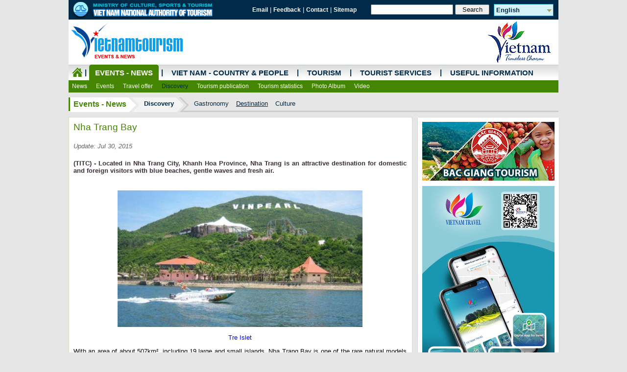

--- FILE ---
content_type: text/html
request_url: https://vietnamtourism.vn/en/index.php/news/items/9727
body_size: 53026
content:
<!DOCTYPE html PUBLIC "-//W3C//DTD XHTML 1.0 Transitional//EN" "http://www.w3.org/TR/xhtml1/DTD/xhtml1-transitional.dtd">
<html xmlns="http://www.w3.org/1999/xhtml">
<head>
<link rel="icon" type="image/png" href="/imguploads/favicon/favicon.png" />
<meta http-equiv="Content-Type" content="text/html; charset=utf-8" />
<meta name="description" content="Official Website of Vietnam National Authority of Tourism, includes information about Vietnam people and country and tourism" />
<meta content="600" http-equiv="Expires" />
<meta content="no-cache" http-equiv="Pragma" />
<meta name="author" content="TITC" />
<meta name="copyright" content="TITC" />
<meta name="keywords" content="TITC, Trung tam Thong tin du lich, vietnam, vietnam tourism, tourist, tourism, travel, vietnam Travel, travel to vietnam, festival in vietnam, hotel, hotel in vietnam, tourist office, travel agency, tourist company, tourist company in vietnam, tour, tour in vietnam, booking, reservation, restaurant, restaurant in vietnam, destination, destination in vietnam, cultural tourism, ecotourism, world heritage sites, patrimoine mondial au vietnam, entertainment, entertainment in vietnam, visa, embassy, embassies, information, useful reading, transport, customs, guide, agence, trip, excursion, flight, voyage, Tong cuc Du lich Vietnam, Du lich Viet Nam, Du lich, Du lich Van hoa, Lu hanh, le hoi, diem du lich tai viet nam, diem tham quan, khu du lich, du lich sinh thai, nghi mat, du lich nghi duong, di san, cong ty du lich, khach san, nha hang, co so luu tru, danh thang, vui choi, giai tri, Portal, Hanoi, Ha Noi, Saigon, Sai gon, Tin tuc, Tintuc, Van ban, VanBan, tin lanh dao, tin hoat dong, Van ban quan ly nha nuoc, Du lich, Di san, Ha Noi, Hanoi, Hue, Saigon, Ho Chi Minh, Danang, Da Nang, Hoi An, Quang Nam, Halong, Ha Long, Quang Ninh, Phong Nha - Ke Bang, Phu Quoc, Kien Giang, Mui Ne, Camau, Le hoi, thang, nam, Dai su quan (DSQ), Giao thong, di lai, khach san, nha hang, cong ty du lich, tour, dich vu, kham pha" />
<meta name="robots" content="INDEX,FOLLOW,ALL" />
<meta content='vi-vn' name='language'/>
<meta content='VietNam' name='country'/>
<meta name="revisit-after" content="1 day" />
<meta name="document-rating" content="General" />
<meta name="document-distribution" content="Global" />
<meta name="distribution" content="Global" />
<meta name="area" content="News, Document" />
<meta name="placename" content="vietnam" />
<meta name="resource-type" content="Document" />
<meta name="owner" content="vietnamtourism.com" />
<meta name="classification" content="Vietnam" />
<meta name="rating" content="All" />
<title>Nha Trang Bay - Viet nam National Authority of Tourism</title>
<meta property="og:title" content="Nha Trang Bay"/>
<meta property="og:type" content="article"/>
<meta property="fb:admins" content="titc_vnat"/>
<meta name="twitter:card" content="summary">
<meta name="twitter:title" content="Nha Trang Bay">
<meta itemprop="name" content="Nha Trang Bay">
<meta property="og:url" content="http://vietnamtourism.vn/en/index.php/news/items/9727"/>
<meta property="twitter:url" content="http://vietnamtourism.vn/en/index.php/news/items/9727"/>
<meta property="og:image" content="http://vietnamtourism.vn/imguploads/news/2015/T7/VinhNTHonTre.jpg"/>
<meta property="twitter:image" content="http://vietnamtourism.vn/imguploads/news/2015/T7/VinhNTHonTre.jpg"/>
<meta itemprop="image" content="http://vietnamtourism.vn/imguploads/news/2015/T7/VinhNTHonTre.jpg">
<meta property="og:description" content="
	(TITC) - Located in Nha Trang City, Khanh Hoa Province, Nha Trang is an attractive destination for domestic and foreign visitors with blue beaches, gentle waves and fresh air."/>
<meta property="twitter:description" content="
	(TITC) - Located in Nha Trang City, Khanh Hoa Province, Nha Trang is an attractive destination for domestic and foreign visitors with blue beaches, gentle waves and fresh air."/>
<meta itemprop="description" content="
	(TITC) - Located in Nha Trang City, Khanh Hoa Province, Nha Trang is an attractive destination for domestic and foreign visitors with blue beaches, gentle waves and fresh air.">
<script  type="text/javascript" src="https://vietnamtourism.vn/en/application/views/2015/full/scripts/jquery-1.10.2.min.js"></script>
<script  type="text/javascript" src="https://vietnamtourism.vn/en/application/views/2015/full/scripts/jquery.slideshow.lite.js"></script>
<script  type="text/javascript" src="https://vietnamtourism.vn/en/application/views/2015/full/scripts/easySlider1.7.js"></script>

<link rel="stylesheet" type="text/css" href="https://vietnamtourism.vn/en/application/views/2015/full/styles/dropdown.css" />
<link rel="stylesheet" type="text/css" href="https://vietnamtourism.vn/en/application/views/2015/full/styles/dropdown.linear.css" />
<link rel="stylesheet" type="text/css" href="https://vietnamtourism.vn/en/application/views/2015/full/styles/news.css" />
</head>

<body>
<!-- Google Tag Manager -->
<noscript><iframe src="//www.googletagmanager.com/ns.html?id=GTM-PWMQGR"
height="0" width="0" style="display:none;visibility:hidden"></iframe></noscript>
<script>(function(w,d,s,l,i){w[l]=w[l]||[];w[l].push({'gtm.start':
new Date().getTime(),event:'gtm.js'});var f=d.getElementsByTagName(s)[0],
j=d.createElement(s),dl=l!='dataLayer'?'&l='+l:'';j.async=true;j.src=
'//www.googletagmanager.com/gtm.js?id='+i+dl;f.parentNode.insertBefore(j,f);
})(window,document,'script','dataLayer','GTM-PWMQGR');</script>
<!-- End Google Tag Manager -->
<form action="https://vietnamtourism.vn/en/index.php/items/9727" accept-charset="utf-8" id="frmseach_doc" name="frmseach_doc" method="post" enctype="multipart/form-data"><div style="display:none">
<input type="hidden" name="csrf_test_name" value="bb5618139882fb68b51d10a3df0a2f45" />
</div><div id="wrapper">
	<div class="header">
    	<div class="page-banner">
        	<div class="logo"><img src="https://vietnamtourism.vn/en/application/views/2015/full/images/news/e_banner2903_2.png" width="300" height="40" /></div>
          	<div class="utility">
            	<div class="page-links">
                    <a class="small_nav" href="http://mail.vietnamtourism.gov.vn/">Email</a> | 
                                        <a class="small_nav" href="#">Feedback</a> | 
                                        <a class="small_nav" href="http://www.vietnamtourism.com/en/index.php/news/items/7806">Contact</a> | 
                                        <a class="small_nav" href="http://www.vietnamtourism.com/en/index.php/news/items/7805">Sitemap</a> 
                </div>
                <div class="page-search">
										<input type="text" name="txtkey" id="txtkey" class="searchInput"/>
						<input type="submit" name="button" id="button" value="Search" onclick="document.forms['frmseach_doc'].action='/en/index.php/news/search';document.forms['frmseach_doc'].submit();" class="searchButton"/>
						                </div>
                <div class="page-language">
                	<dl id="dropdownMenu" class="dropdownMenu">
                        <dt><a href="#"><span>
                        English                        </span></a></dt>
                        <dd>
                            <ul class="language">
                                <li><a href="/index.php/news" title="Tiếng Việt" target="_blank">Tiếng Việt</a></li>
                                <li><a href="/en/index.php/news" title="English" target="_blank">English</a></li>
                                <li><a href="/fn/index.php/news" title="Français" target="_blank">Français</a></li>
                                <li><a href="/jn/index.php/tourism/cat/05" title="日本語" target="_blank">日本語</a></li>
                                <li><a href="/cn/index.php/tourism/cat/05" title="中文" target="_blank">中文</a></li>
                                <li><a href="http://travel.tourism.vn:808/" title="한국어" target="_blank">한국어</a></li>
                                <li><a href="/ru/index.php/tourism/cat/05" title="Русский" target="_blank">Русский</a></li>
                            </ul>                    
                            <script type="text/javascript">
								$(document).ready(function() {
									$(".dropdownMenu img.flag").addClass("flagvisibility");						
									$(".dropdownMenu dt a").click(function() {
										$(".dropdownMenu dd ul").toggle();
									});												
									$(".dropdownMenu dd ul li a").click(function() {
										var text = $(this).html();
										$(".dropdownMenu dt a span").html(text);
										$(".dropdownMenu dd ul").hide();
										$("#result").html("Selected value is: " + getSelectedValue("dropdownMenu"));
									});												
									function getSelectedValue(id) {
										return $("#" + id).find("dt a span.value").html();
									}
									$(document).bind('click', function(e) {
										var $clicked = $(e.target);
										if (! $clicked.parents().hasClass("dropdownMenu"))
											$(".dropdownMenu dd ul").hide();
									});
									$("#flagSwitcher").click(function() {
										$(".dropdownMenu img.flag").toggleClass("flagvisibility");
									});
								});
							</script>
                        </dd>
                    </dl>
                </div>
            </div>
        </div>
        <div class="page-ad">
            <div class="logo"><img src="https://vietnamtourism.vn/en/application/views/2015/full/images/news/e_banner_logo_tintucsukien.png" width="241" height="92" /></div>
            <div class="center">	
            	<div class="banner-top">
                               </div>
			</div>
            <div class="logoright"><img src="https://vietnamtourism.vn/en/application/views/2015/full/images/news/e_logo_timelesscharm.png" width="162" height="92" /></div>
        </div>
        <div class="page-menu">
        	        
        <div style="height:57px;position:relative;overflow:hidden;width:1000px;white-space: nowrap;">
			<ul class="dropdown dropdown-linear news">
            	<li class="home_icon"><a class="home_icon" href="/">&nbsp;</a></li>
                                    <li class="line">|</li>                    <li class="activated pad0">
                                        <a href="https://vietnamtourism.vn/en/index.php/news">Events - News</a>
                    <ul>								<li class="">
																		<a href="https://vietnamtourism.vn/en/index.php/news/cat/01">News</a>
																	</li>
																<li class="">
																		<a href="https://vietnamtourism.vn/en/index.php/news/cat/05">Events</a>
																	</li>
																<li class="">
																		<a href="https://vietnamtourism.vn/en/index.php/news/cat/15">Travel offer </a>
																	</li>
																<li class="activated">
																		<a href="https://vietnamtourism.vn/en/index.php/news/cat/10">Discovery</a>
																	</li>
																<li class="">
																		<a href="https://vietnamtourism.vn/en/index.php/news/cat/25">Tourism publication</a>
																	</li>
																<li class="">
																		<a href="https://vietnamtourism.vn/en/index.php/news/cat/20">Tourism statistics</a>
																	</li>
																<li class="">
																		<a href="https://vietnamtourism.vn/en/index.php/news/cat/90">Photo Album</a>
																	</li>
																<li class="">
																		<a href="https://vietnamtourism.vn/en/index.php/news/cat/92">Video</a>
																	</li>
								</ul>                    </li>
                                        <li class="line">|</li>                    <li class=" pad1">
                                        <a href="https://vietnamtourism.vn/en/index.php/about">Viet Nam - Country & People</a>
                    <ul>								<li class="">
																		<a href="https://vietnamtourism.vn/en/index.php/about/cat/01">General Information</a>
																	</li>
																<li class="">
																		<a href="https://vietnamtourism.vn/en/index.php/about/cat/05">Culture</a>
																	</li>
																<li class="activated">
																		<a href="https://vietnamtourism.vn/en/index.php/about/cat/10">Administration Units</a>
																	</li>
								</ul>                    </li>
                                        <li class="line">|</li>                    <li class=" pad2">
                                        <a href="https://vietnamtourism.vn/en/index.php/tourism">Tourism</a>
                    <ul>								<li class="">
																		<a href="http://vietnamtourism.vn/disan/en/">World Heritage in Viet Nam</a>
																	</li>
																<li class="">
																		<a href="https://vietnamtourism.vn/en/index.php/tourism/cat/05">Destinations</a>
																	</li>
								</ul>                    </li>
                                        <li class="line">|</li>                    <li class=" pad3">
                                            <a href="http://vietnamtourism.vn/en/index.php/services">Tourist Services</a>
                        <ul>								<li class="">
																		<a href="http://vietnamtourism.vn/en/index.php/services/hotels">Hotels</a>
																	</li>
																<li class="">
																		<a href="http://vietnamtourism.vn/en/index.php/services/travels">Tour Operators</a>
																	</li>
																<li class="">
																		<a href="http://vietnamtourism.vn/en/index.php/services/tours">Tours on offer</a>
																	</li>
																<li class="">
																		<a href="http://vietnamtourism.vn/en/index.php/services/restaurants">Restaurants</a>
																	</li>
																<li class="">
																		<a href="http://vietnamtourism.vn/en/index.php/services/entertainment">Recreation</a>
																	</li>
																<li class="activated">
																		<a href="http://vietnamtourism.vn/en/index.php/services/shopping">Shopping</a>
																	</li>
																<li class="">
																		<a href="http://vietnamtourism.vn/en/index.php/services/banks">Banks</a>
																	</li>
								</ul>                    </li>
                                        <li class="line">|</li>                    <li class=" pad4">
                                        <a href="https://vietnamtourism.vn/en/index.php/useful">Useful Information</a>
                    <ul>								<li class="">
																		<a href="https://vietnamtourism.vn/en/index.php/useful/cat/01">Inbound tourism</a>
																	</li>
																<li class="">
																		<a href="https://vietnamtourism.vn/en/index.php/useful/cat/05">Embassy and consulate</a>
																	</li>
																<li class="">
																		<a href="https://vietnamtourism.vn/en/index.php/useful/cat/15">In Viet Nam</a>
																	</li>
																<li class="">
																		<a href="https://vietnamtourism.vn/en/index.php/useful/cat/20">Transport</a>
																	</li>
																<li class="">
																		<a href="http://vietnamtourism.vn/en/index.php/useful/items/2877">E-Visa</a>
																	</li>
								</ul>                    </li>
                                </ul>
        </div>
                </div>
    </div>
    <div class="content">
    			<div class="cat-nav">
        	        <ul>
        	<li class="first"><a href="https://vietnamtourism.vn/en/index.php/news">Events - News</a></li>
                    <li class="second"><a href="https://vietnamtourism.vn/en/index.php/news/cat/10">Discovery</a></li>
                                <li><a href="https://vietnamtourism.vn/en/index.php/news/cat/1010">Gastronomy</a></li>
					                    <li><a href="https://vietnamtourism.vn/en/index.php/news/cat/1001"  class="active">Destination</a></li>
					                    <li><a href="https://vietnamtourism.vn/en/index.php/news/cat/1005">Culture</a></li>
					    
        </ul>
        		</div>
        <div class="content-view">
        	<table border="0" cellspacing="0" cellpadding="0">
  <tr>
    <td width="700" valign="top"  style="background-color:#FFF;-webkit-border-radius: 5px;-moz-border-radius: 5px;border-radius: 5px;width:698px; overflow:hidden; border:1px solid #daddcb;">
    	<div class="content-left">
		        <div class="items-detail">
        	<div class="title">Nha Trang Bay</div>
            <div class="update">
                <span class="date">Update: Jul 30, 2015</span>              
            </div>
            <div class="items-content">
            				<div class="summery">
	(TITC) - Located in Nha Trang City, Khanh Hoa Province, Nha Trang is an attractive destination for domestic and foreign visitors with blue beaches, gentle waves and fresh air.
</div>
			            	<div class="content">
				<p style="text-align: center;">
	<img alt="" src="/imguploads/news/2015/T7/VinhNTHonTre.jpg" style="width: 500px; height: 279px;" /></p>
<p style="text-align: center;">
	<span style="color:#0000ff;">Tre Islet</span></p>
<p style="text-align: justify;">
	With an area of ​​about 507km&sup2;, including 19 large and small islands, Nha Trang Bay is one of the rare natural models of bay system in the world. The bay gathers most of rare typical ecosystems of tropical sea such as coral reefs, mangroves, sea grass... With diversified ecosystem, Nha Trang Bay becomes an ideal habitat of rare and valuable animal species, including swallow, sea turtle, red coral, <em>Pinctada maxima</em>, <em>Cypraecassis rufa</em>, sheep&rsquo;s ear abalone (<em>Haliotis ovina</em>)&hellip;</p>
<p style="text-align: justify;">
	The climate in the bay is divided into two distinct seasons, the dry season from January to August, the rainy season from September to December with an annual average temperature of 26&deg;C. Many islands in the bay have put into operation in tourism such as Chong Islet, Tre Islet, Bich Dam, Mun Islet, Tam Islet&hellip; Of which, <strong>Tre Islet</strong> &ndash; the largest islet in the bay with an area of over 3,000ha &ndash; attracts the most visitors with 5-star accommodation and golf course, Vinpearl Land Amusement Park and the world&rsquo;s longest sea-crossing car cable (at the time of inauguration in March 2007) with the total length of 3,320m. To Tre Islet, visitors will have the opportunity to rest and bath in the sea; and also experience cuisine, shopping and sports, entertainment activities such as aquariums, water music, water park, thrilling games, indoor games, surfing, water ball, jet skiing, scuba diving...</p>
<p style="text-align: center;">
	<img alt="" src="/imguploads/news/2015/T7/VinhNTHMun.jpg" style="width: 500px; height: 380px;" /></p>
<p style="text-align: center;">
	<span style="color:#0000ff;">Mun Islet</span></p>
<p style="text-align: justify;">
	<strong>Mun Islet</strong> is also a must-see destination for visitors when visiting Nha Trang Bay. The seabed in Mun Islet has high biological diversity and gathers a lot of sea creatures, especially corals with about 350 species, accounting for over 40% of all hard coral species in the world. Mun Islet sea was planed as the first marine protected area of ​​Viet Nam. Here, visitors can dive snorkeling, ride glass-bottom boat or walk under the sea to admire the magnificent water world of Nha Trang sea. Hon Mun is also the place, where many couples choose to take underwater wedding photos.</p>
<p style="text-align: justify;">
	<strong>Tam Islet</strong> is also an ideal destination for recreation and leisure activities. Hon Tam Resort built on the islet offers many Asian villas and multi-service system to serve visitors such as parachuting, jet skiing, windsurfing, sailing, high-speed motorcycle...</p>
<p style="text-align: justify;">
	Tri Nguyen Fish Lake Tourist Area in <strong>Mieu Islet</strong> is an interesting destination for people who love sea creatures. This is a sea lake parted by the stone revetment system. The lake breeds hundreds of valuable and rare sea creatures. Tri Nguyen Aquarium in Tri Nguyen Fish Lake Tourist Area &ndash; a miniature ocean with lots of precious fishes and marine plants has the shape of a fossil ship covered fully moss. Soi Beach which is about a few hundred meters from Tri Nguyen Fish Lake Tourist Area offers recreation activities for visitors such as jet skiing, parachuting, scuba diving ...</p>
<p style="text-align: center;">
	<img alt="" src="/imguploads/news/2015/T7/VinhNTHonMieu.jpg" style="width: 500px; height: 279px;" /></p>
<p style="text-align: center;">
	<span style="color:#0000ff;">Mieu Islet</span></p>
<p style="text-align: justify;">
	Referring to Nha Trang, can not forget swallow&rsquo;s nests &ndash; a specialty of Nha Trang City. Many islands in Nha Trang Bay is home to swallows, of which <strong>Noi Islet</strong> is the most famous. To Noi Islet, visitors will have the opportunity to visit the temple of swallow&rsquo;s nest ancestor to learn about the history of formation and development of this craft and climb the stone steps leading Du Ha Mountain top to take nice photos on natural scenery of swallow islet. Noi Islet also owns Doi (Twin) Beach made from a curved sand bar on the two sides as two letters C leaning against each other. The sea here is calm and clear. Visitors can swim, watch colorful corals and fishes, enjoy dishes made from swallow&rsquo;s nests in the restaurant on the island and buy many products from swallow such as original swallow&rsquo;s nests, refined nests, ginseng swallow&rsquo;s nests ...</p>
<p style="text-align: justify;">
	In June 2003, Nha Trang Bay became the 29th member of the club of the most beautiful bays in the world.</p>
<p style="text-align: right;">
	<strong>Thu Giang</strong></p>
                </div>
                                            </div>
            
            
            <div class="source"></div>
            <span class="social">
              <table border="0" cellspacing="0" cellpadding="0" align="right">
                        <tr>
                        <td style="padding:0px 3px;"><div style="width:60px;overflow:hidden"><g:plusone size="medium" href="https://vietnamtourism.vn/en/index.php/news/items/9727"></g:plusone></div>
                        <!-- Place this render call where appropriate -->
                        <script type="text/javascript">
                        (function() {
                        var po = document.createElement('script'); po.type = 'text/javascript'; po.async = true;
                        po.src = 'https://apis.google.com/js/plusone.js';
                        var s = document.getElementsByTagName('script')[0]; s.parentNode.insertBefore(po, s);
                        })();
                        </script>
                        </td>
                        <td style="padding:0px 3px;"><a href="https://www.facebook.com/sharer/sharer.php?u=https://vietnamtourism.vn/en/index.php/news/items/9727"><img src="https://vietnamtourism.vn/en/application/views/2013/full/images/ic_face.png" width="16" height="16" border="0"/></a></td>
                        <td style="padding:0px 3px;"><div style="width:60px;overflow:hidden"><a href="http://twitter.com/share" class="twitter-share-button" data-url="https://vietnamtourism.vn/en/index.php/news/items/9727" data-text="Nha Trang Bay" data-count="horizontal" data-via="vietnamtourism.gov.vn">Tweet</a><script type="text/javascript" src="http://platform.twitter.com/widgets.js"></script></div></td>                                   
                                                </tr>
                  </table>
              </span>
            <div class="tags"><div class="title">Keywords: </div> <a href="https://vietnamtourism.vn/en/index.php/news/tags/Khanh-Hoa-Province">Khanh Hoa Province</a>, <a href="https://vietnamtourism.vn/en/index.php/news/tags/Nha-Trang-City">  Nha Trang City</a>, <a href="https://vietnamtourism.vn/en/index.php/news/tags/Nha-Trang-Bay"> Nha Trang Bay</a>, <a href="https://vietnamtourism.vn/en/index.php/news/tags/Tre-Islet"> Tre Islet</a>, <a href="https://vietnamtourism.vn/en/index.php/news/tags/Mun-Islet"> Mun Islet</a>, <a href="https://vietnamtourism.vn/en/index.php/news/tags/Mieu-Islet"> Mieu Islet</a>, <a href="https://vietnamtourism.vn/en/index.php/news/tags/Noi-Islet"> Noi Islet</a>, </div>            				<div class="more">
					<div class="title">Recent news</div>
									<div class="items cols">
												<div class="image"><a href="https://vietnamtourism.vn/en/index.php/news/items/18858"><img src="/imguploads/news/2025CNMN/Thang12/3012Da-Nang-emerges-as-ideal-destination-for-slow-travel-experiences-1.jpg" alt="Da Nang emerges as ideal destination for slow travel experiences" title="Da Nang emerges as ideal destination for slow travel experiences"/></a></div>
												<div class="title">
						<a href="https://vietnamtourism.vn/en/index.php/news/items/18858">Da Nang emerges as ideal destination for slow travel experiences</a>						<span class="date">(Dec 30, 2025)</span>						</div>
					</div>
										<div class="items cols">
												<div class="image"><a href="https://vietnamtourism.vn/en/index.php/news/items/18855"><img src="/imguploads/news/2025CNMN/Thang12/2912Hoa-Tien-village-an-appealing-tourism-destination-in-western-Nghe-An-4.jpg" alt="Hoa Tien village, an appealing tourism destination in western Nghe An" title="Hoa Tien village, an appealing tourism destination in western Nghe An"/></a></div>
												<div class="title">
						<a href="https://vietnamtourism.vn/en/index.php/news/items/18855">Hoa Tien village, an appealing tourism destination in western Nghe An</a>						<span class="date">(Dec 29, 2025)</span>						</div>
					</div>
										<div class="items cols">
												<div class="image"><a href="https://vietnamtourism.vn/en/index.php/news/items/18852"><img src="/imguploads/news/2025CNMN/Thang12/2612Ho-Chi-Minh-City-set-to-welcome-first-Pho-Museum.jpg" alt="Ho Chi Minh City set to welcome first Phở Museum" title="Ho Chi Minh City set to welcome first Phở Museum"/></a></div>
												<div class="title">
						<a href="https://vietnamtourism.vn/en/index.php/news/items/18852">Ho Chi Minh City set to welcome first Phở Museum</a>						<span class="date">(Dec 26, 2025)</span>						</div>
					</div>
										<div class="items cols">
												<div class="image"><a href="https://vietnamtourism.vn/en/index.php/news/items/18848"><img src="/imguploads/news/2025CNMN/Thang12/2412Quy-Nhon-named-among-worlds-top-destinations-for-2026-1.jpg" alt="Quy Nhon named among world’s top destinations for 2026" title="Quy Nhon named among world’s top destinations for 2026"/></a></div>
												<div class="title">
						<a href="https://vietnamtourism.vn/en/index.php/news/items/18848">Quy Nhon named among world’s top destinations for 2026</a>						<span class="date">(Dec 24, 2025)</span>						</div>
					</div>
					<div class="items hr-div"></div>					<div class="items ">
												<div class="title">
						<a href="https://vietnamtourism.vn/en/index.php/news/items/18844">﻿The untouched appeal of Ta Gia Bay in Lai Chau</a>						<span class="date">(Dec 22, 2025)</span>						</div>
					</div>
										<div class="items ">
												<div class="title">
						<a href="https://vietnamtourism.vn/en/index.php/news/items/18841">Hanoi among world's top 6 most affordable cities for tourists</a>						<span class="date">(Dec 19, 2025)</span>						</div>
					</div>
										<div class="items ">
												<div class="title">
						<a href="https://vietnamtourism.vn/en/index.php/news/items/18838">Cao Xiem peak (Quang Ninh) - where clouds dance around the summit</a>						<span class="date">(Dec 17, 2025)</span>						</div>
					</div>
										<div class="items ">
												<div class="title">
						<a href="https://vietnamtourism.vn/en/index.php/news/items/18835">Flood-season tourism in southern An Giang Province</a>						<span class="date">(Dec 15, 2025)</span>						</div>
					</div>
										<div class="items ">
												<div class="title">
						<a href="https://vietnamtourism.vn/en/index.php/news/items/18834">Hoi An named Asia’s Leading Cultural City Destination 2025</a>						<span class="date">(Dec 11, 2025)</span>						</div>
					</div>
										<div class="items ">
												<div class="title">
						<a href="https://vietnamtourism.vn/en/index.php/news/items/18833">Village communal houses added to tourism tours in HCMC</a>						<span class="date">(Dec 11, 2025)</span>						</div>
					</div>
									</div>
								<div class="more">
					<div class="title">More</div>
									<div class="items cols">
												<div class="image"><a href="https://vietnamtourism.vn/en/index.php/news/items/9725"><img src="/imguploads/news/2015/T6/LangPhap.jpg" alt="French Village in Ba Na Mountain" title="French Village in Ba Na Mountain"/></a></div>
												<div class="title">
						<a href="https://vietnamtourism.vn/en/index.php/news/items/9725">French Village in Ba Na Mountain</a>						<span class="date">(Jul 30, 2015)</span>						</div>
					</div>
										<div class="items cols">
												<div class="image"><a href="https://vietnamtourism.vn/en/index.php/news/items/9719"><img src="/imguploads/news/2015/T7/CauLongBien.jpg" alt="Long Bien Bridge" title="Long Bien Bridge"/></a></div>
												<div class="title">
						<a href="https://vietnamtourism.vn/en/index.php/news/items/9719">Long Bien Bridge</a>						<span class="date">(Jul 29, 2015)</span>						</div>
					</div>
										<div class="items cols">
												<div class="image"><a href="https://vietnamtourism.vn/en/index.php/news/items/9713"><img src="/imguploads/news/53Daiyem.jpg" alt="Dai Yem waterfalls in Moc Chau" title="Dai Yem waterfalls in Moc Chau"/></a></div>
												<div class="title">
						<a href="https://vietnamtourism.vn/en/index.php/news/items/9713">Dai Yem waterfalls in Moc Chau</a>						<span class="date">(Jul 28, 2015)</span>						</div>
					</div>
										<div class="items cols">
												<div class="image"><a href="https://vietnamtourism.vn/en/index.php/news/items/9711"><img src="/imguploads/news/51Nharuong.jpg" alt="Nha Ruong- Ancient houses in Hoi Ky village, Quang Tri province" title="Nha Ruong- Ancient houses in Hoi Ky village, Quang Tri province"/></a></div>
												<div class="title">
						<a href="https://vietnamtourism.vn/en/index.php/news/items/9711">Nha Ruong- Ancient houses in Hoi Ky village, Quang Tri province</a>						<span class="date">(Jul 28, 2015)</span>						</div>
					</div>
					<div class="items hr-div"></div>					<div class="items ">
												<div class="title">
						<a href="https://vietnamtourism.vn/en/index.php/news/items/9696">Huge chess board on top of Son Tra Mountain</a>						<span class="date">(Jul 24, 2015)</span>						</div>
					</div>
										<div class="items ">
												<div class="title">
						<a href="https://vietnamtourism.vn/en/index.php/news/items/9695">A true southern taste on Dai Islet</a>						<span class="date">(Jul 24, 2015)</span>						</div>
					</div>
										<div class="items ">
												<div class="title">
						<a href="https://vietnamtourism.vn/en/index.php/news/items/9690">Van Long Natural Reserve - Bay without waves</a>						<span class="date">(Jul 23, 2015)</span>						</div>
					</div>
										<div class="items ">
												<div class="title">
						<a href="https://vietnamtourism.vn/en/index.php/news/items/9667">Straying off the beaten beach path makes a difference in Khanh Hoa</a>						<span class="date">(Jul 20, 2015)</span>						</div>
					</div>
										<div class="items ">
												<div class="title">
						<a href="https://vietnamtourism.vn/en/index.php/news/items/9657">Stunning scenery in Nam O</a>						<span class="date">(Jul 16, 2015)</span>						</div>
					</div>
										<div class="items ">
												<div class="title">
						<a href="https://vietnamtourism.vn/en/index.php/news/items/9642">Ban Gioc Waterfall and Nguom Ngao Cave – Invaluable gifts of nature</a>						<span class="date">(Jul 13, 2015)</span>						</div>
					</div>
									</div>
				        </div>
			            </div>
    </td>
    <td width="10" valign="top"><img src="https://vietnamtourism.vn/en/application/views/2015/full/images/news/line10px.png" width="10" height="1"></td>
    <td width="290" valign="top" style="background-color:#FFFFFF;">
    	<div class="content-right">		<div class="banner-right">
				 
        <ul id="masonry-dropped" style="position: relative; height: 906px;" class="ui-sortable ui-droppable masonry">
            <li class="layout-card bigun masonry-brick" rel="1137" style="position: absolute; top: 0px; left: 0px;"><div class="advertising-items"><a href="http://vietnamtourism.vn/en/index.php/clicks/1137" target="_blank"><img src="/imguploads/ad/2024/banner-270en.jpg" alt="Bac Giang" width="270" title="Bac Giang" border="0"></a></div></li><li class="layout-card bigun masonry-brick" rel="1121" style="position: absolute; top: 131px; left: 0px;"><div class="advertising-items"><img src="/imguploads/ad/2022/Ad/e-QC-DLVN.png" alt="" width="270" title=""></div></li><li class="layout-card bigun masonry-brick" rel="696" style="position: absolute; top: 742px; left: 0px;"><div class="advertising-items"><img src="/imguploads/ad/2017/banner/icequangcaosua.png" alt="Moi QC 270" width="270" title="Moi QC 270"></div></li><li class="layout-card  masonry-brick" rel="1138" style="position: absolute; top: 853px; left: 0px;"><div class="advertising-items"><div style="width:130px; border:1px solid #3366cc; text-align:center">
	<div style="margin: 5px 0px 5px 0px">
		<a href="https://motogo.tours/" rel="dofollow" style="line-height:15px; text-decoration:none; color:#000080" target="_blank" title="Vietnam motorbike tours">Vietnam motorbike tours</a></div>
</div>
</div></li>        </ul>
        				</div>
		</div>
        <div style="height:10px; background-color:#F0F0F0;float:left;width:290px;"></div>
        <div class="content-right-other">                <div class="banner-utilities">
                    <div class="adv-first"><a href="https://vietnamtourism.vn/en/index.php/clicks/994"  target="_blank"><img src="https://vietnamtourism.vn/imguploads/ad/2018/Vietnamtourismtravel.png" alt="Official website of VNAT" width="270" title="Official website of VNAT" border="0"/></a></div><div class="adv-items"><a href="https://vietnamtourism.vn/en/index.php/clicks/892"  target="_blank"><img src="https://vietnamtourism.vn/imguploads/ad/Video-quang-ba---E.jpg" alt="Vietnam Timeless Charm" width="270" title="Vietnam Timeless Charm" border="0"/></a></div><div class="adv-items"><a href="https://vietnamtourism.vn/en/index.php/clicks/397"  target="_blank"><img src="https://vietnamtourism.vn/imguploads/ad/2018/EMyKhanhTouristVillage.jpg" alt="My Khanh Tourist Village" width="270" title="My Khanh Tourist Village" border="0"/></a></div><div class="adv-items"><a href="https://vietnamtourism.vn/en/index.php/clicks/398"  target="_blank"><img src="https://vietnamtourism.vn/imguploads/ad/2018/Tdam-DBSCL-phude-video.png" alt="Seminar Mekong Delta" width="270" title="Seminar Mekong Delta" border="0"/></a></div><div class="adv-items"><table align="center" border="0" cellpadding="0" cellspacing="3" width="100%">
	<tbody>
		<tr>
			<td align="center" width="50%">
				<a href="http://www.vietnamtourism.com/en/index.php/travels" target="_blank"><img alt="" src="/imguploads/news/icon/2015/iccten.png" style="width: 94px; height: 123px;" /></a></td>
			<td align="center" width="50%">
				<a href="http://www.vietnamtourism.com/en/index.php/hotels" target="_blank"><img alt="" src="/imguploads/ad/icon/ic_ks_en.png" style="width: 94px; height: 123px;" /></a></td>
		</tr>
		<tr>
			<td align="center" width="50%">
				<a href="http://www.vietnamtourism.com/en/index.php/tours" target="_blank"><img alt="" src="/imguploads/news/icon/2015/ictoursen.png" style="width: 94px; height: 123px;" /></a></td>
			<td align="center" width="50%">
				<a href="http://vietnamtourism.com/disan/en" target="_blank"><img alt="" src="/imguploads/ad/icon/ic_ds_en.png" style="width: 94px; height: 123px;" /></a></td>
		</tr>
	</tbody>
</table>

</div><div class="adv-items"><a href="https://vietnamtourism.vn/en/index.php/clicks/615"  target="_blank"><img src="https://vietnamtourism.vn/imguploads/ad/2015/Enhan-dien-thuong-hieu.jpg" alt="Nhan dien thuong hieu timelesscharm" width="270" title="Nhan dien thuong hieu timelesscharm" border="0"/></a></div><div class="adv-items"><a href="https://vietnamtourism.vn/en/index.php/clicks/633"  target="_blank"><img src="https://vietnamtourism.vn/imguploads/ad/2015/E-anphamtienganh.jpg" alt="An pham dien tu" width="270" title="An pham dien tu" border="0"/></a></div>                </div>
				</div>
    </td>
  </tr>
</table>
        </div>
		    </div>
    <div class="adv-bottom">
    				<div class="banner-bottom">
                	<div id="banner-bottom-4" class="slider">
					<ul>
												<li>
								<a href="https://vietnamtourism.vn/en/index.php/clicks/365"  target="_blank"><img src="https://vietnamtourism.vn/imguploads/ad/gov.png" alt="vietnamtourism.gov.vn" width="130" height="80" title="vietnamtourism.gov.vn" border="0"/></a>							</li>
														<li>
								<a href="https://vietnamtourism.vn/en/index.php/clicks/358"  target="_blank"><img src="https://vietnamtourism.vn/imguploads/ad/2014/slidebottom/webdulichvn.png" alt="dulich.org" width="130" height="80" title="dulich.org" border="0"/></a>							</li>
														<li>
								<a href="https://vietnamtourism.vn/en/index.php/clicks/361"  target="_blank"><img src="https://vietnamtourism.vn/imguploads/ad/2014/slidebottom/webvietnam-tourism.png" alt="vietnam-tourism" width="130" height="80" title="vietnam-tourism" border="0"/></a>							</li>
														<li>
								<a href="https://vietnamtourism.vn/en/index.php/clicks/359"  target="_blank"><img src="https://vietnamtourism.vn/imguploads/ad/2014/slidebottom/weblaichau.png" alt="laichau" width="130" height="80" title="laichau" border="0"/></a>							</li>
														<li>
								<a href="https://vietnamtourism.vn/en/index.php/clicks/360"  target="_blank"><img src="https://vietnamtourism.vn/imguploads/ad/2015/Slide/webnghean.png" alt="ngheantourism" width="130" height="80" title="ngheantourism" border="0"/></a>							</li>
														<li>
								<a href="https://vietnamtourism.vn/en/index.php/clicks/367"  target="_blank"><img src="https://vietnamtourism.vn/imguploads/ad/2014/slidebottom/webvinhphuc.png" alt="vinhphuc.tourism.vn" width="130" height="80" title="vinhphuc.tourism.vn" border="0"/></a>							</li>
														<li>
								<a href="https://vietnamtourism.vn/en/index.php/clicks/354"  target="_blank"><img src="https://vietnamtourism.vn/imguploads/ad/2014/slidebottom/moitruong.gif" alt="moitruong" width="130" height="80" title="moitruong" border="0"/></a>							</li>
														<li>
								<a href="https://vietnamtourism.vn/en/index.php/clicks/843"  target="_blank"><img src="https://vietnamtourism.vn/imguploads/ad/2015/Slide/e-com-hanoi.png" alt="hanoitourism" width="130" height="80" title="hanoitourism" border="0"/></a>							</li>
												</ul>
                    </div>
                    <script type="text/javascript">
						$(document).ready(function(){	
							$("#banner-bottom-4").easySlider({
								auto: true,
								vertical:false,
								numpreview:6,									
								continuous: true,
								nextId: "HomeNext",
								prevId: "HomePrev",
								prevText: '',
								nextText: ''
							});
						});	
					</script>
				</div>
				    </div>
    <div class="bottom">
    	        
        <div id="footer_wrapper">
            <div id="footer">
                <div id="line_menu">        
                                    <ul class="ft_menu">
                    	<li class="li_first">
                        						<a href="https://vietnamtourism.vn/en/index.php/news">Events - News</a>
												</li>						
						                                <li class="li_follow"><h2>
                                                                        <a href="https://vietnamtourism.vn/en/index.php/news/cat/01">News</a>
                                    </h2>
                                </li>
                                                                <li class="li_follow"><h2>
                                                                        <a href="https://vietnamtourism.vn/en/index.php/news/cat/05">Events</a>
                                    </h2>
                                </li>
                                                                <li class="li_follow"><h2>
                                                                        <a href="https://vietnamtourism.vn/en/index.php/news/cat/15">Travel offer </a>
                                    </h2>
                                </li>
                                                                <li class="li_follow"><h2>
                                                                        <a href="https://vietnamtourism.vn/en/index.php/news/cat/10">Discovery</a>
                                    </h2>
                                </li>
                                                                <li class="li_follow"><h2>
                                                                        <a href="https://vietnamtourism.vn/en/index.php/news/cat/25">Tourism publication</a>
                                    </h2>
                                </li>
                                                                <li class="li_follow"><h2>
                                                                        <a href="https://vietnamtourism.vn/en/index.php/news/cat/20">Tourism statistics</a>
                                    </h2>
                                </li>
                                                                <li class="li_follow"><h2>
                                                                        <a href="https://vietnamtourism.vn/en/index.php/news/cat/90">Photo Album</a>
                                    </h2>
                                </li>
                                                                <li class="li_follow"><h2>
                                                                        <a href="https://vietnamtourism.vn/en/index.php/news/cat/92">Video</a>
                                    </h2>
                                </li>
                                                       
                    </ul>
					                    <ul class="ft_menu">
                    	<li class="li_first">
                        						<a href="https://vietnamtourism.vn/en/index.php/about">Viet Nam - Country & People</a>
												</li>						
						                                <li class="li_follow"><h2>
                                                                        <a href="https://vietnamtourism.vn/en/index.php/about/cat/01">General Information</a>
                                    </h2>
                                </li>
                                                                <li class="li_follow"><h2>
                                                                        <a href="https://vietnamtourism.vn/en/index.php/about/cat/05">Culture</a>
                                    </h2>
                                </li>
                                                                <li class="li_follow"><h2>
                                                                        <a href="https://vietnamtourism.vn/en/index.php/about/cat/10">Administration Units</a>
                                    </h2>
                                </li>
                                                       
                    </ul>
					                    <ul class="ft_menu">
                    	<li class="li_first">
                        						<a href="https://vietnamtourism.vn/en/index.php/tourism">Tourism</a>
												</li>						
						                                <li class="li_follow"><h2>
                                                                        <a href="http://vietnamtourism.vn/disan/en/">World Heritage in Viet Nam</a>
                                    </h2>
                                </li>
                                                                <li class="li_follow"><h2>
                                                                        <a href="https://vietnamtourism.vn/en/index.php/tourism/cat/05">Destinations</a>
                                    </h2>
                                </li>
                                                       
                    </ul>
					                    <ul class="ft_menu">
                    	<li class="li_first">
                        							<a href="http://vietnamtourism.vn/en/index.php/services">Tourist Services</a>
													</li>						
						                                <li class="li_follow"><h2>
                                                                        <a href="http://vietnamtourism.vn/en/index.php/services/hotels">Hotels</a>
                                    </h2>
                                </li>
                                                                <li class="li_follow"><h2>
                                                                        <a href="http://vietnamtourism.vn/en/index.php/services/restaurants">Restaurants</a>
                                    </h2>
                                </li>
                                                                <li class="li_follow"><h2>
                                                                        <a href="http://vietnamtourism.vn/en/index.php/services/travels">Tour Operators</a>
                                    </h2>
                                </li>
                                                                <li class="li_follow"><h2>
                                                                        <a href="http://vietnamtourism.vn/en/index.php/services/tours">Tours on offer</a>
                                    </h2>
                                </li>
                                                                <li class="li_follow"><h2>
                                                                        <a href="http://vietnamtourism.vn/en/index.php/services/entertainment">Recreation</a>
                                    </h2>
                                </li>
                                                                <li class="li_follow"><h2>
                                                                        <a href="http://vietnamtourism.vn/en/index.php/services/shopping">Shopping</a>
                                    </h2>
                                </li>
                                                                <li class="li_follow"><h2>
                                                                        <a href="http://vietnamtourism.vn/en/index.php/services/banks">Banks</a>
                                    </h2>
                                </li>
                                                       
                    </ul>
					                    <ul class="ft_menu">
                    	<li class="li_first">
                        						<a href="https://vietnamtourism.vn/en/index.php/useful">Useful Information</a>
												</li>						
						                                <li class="li_follow"><h2>
                                                                        <a href="https://vietnamtourism.vn/en/index.php/useful/cat/01">Inbound tourism</a>
                                    </h2>
                                </li>
                                                                <li class="li_follow"><h2>
                                                                        <a href="https://vietnamtourism.vn/en/index.php/useful/cat/05">Embassy and consulate</a>
                                    </h2>
                                </li>
                                                                <li class="li_follow"><h2>
                                                                        <a href="https://vietnamtourism.vn/en/index.php/useful/cat/15">In Viet Nam</a>
                                    </h2>
                                </li>
                                                                <li class="li_follow"><h2>
                                                                        <a href="https://vietnamtourism.vn/en/index.php/useful/cat/20">Transport</a>
                                    </h2>
                                </li>
                                                       
                    </ul>
					  				</div><!--end #line_menu-->  
            </div><!--end #footer-->
            <div id="copy_right">
                <div id="cpr_content">  
                	<span class="bold">Copyright &copy; Viet Nam National Authority of Tourism</span><br />
                    <span class="bold">Webmaster: Tourism Information Technology Centre</span><br />
                    Address:  80 Quan Su, Hoan Kiem Dist., Ha Noi<br />                                        Experimental version<br />                    License number: 85/GP-TTĐT date of issue July 02, 2015                  
                </div>
                <div id="img_ft" style="text-align:right;">
                    <a href="http://www.vietnamtourism.gov.vn/" target="_blank"><img src="https://vietnamtourism.vn/en/application/views/2013/full/images/web_gov.png" alt=""/></a>
                    <a href="http://moitruongdulich.vn/" target="_blank"><img src="https://vietnamtourism.vn/en/application/views/2013/full/images/web-moitruongdulich-vn.png" alt=""/></a>
                                        <a href="http://www.dulichvn.org.vn/" target="_blank"><img src="https://vietnamtourism.vn/en/application/views/2013/full/images/web_org.png" alt=""/></a>
                </div>
            </div><!--end #copy_right-->
        </div>      
            </div>
</div>
</form><script type="text/javascript">
$(document).ready(function(e) {
	var fArr =["www.vietnamtourism.com","vietnamtourism.com"];
	var rArr =["vietnamtourism.vn","vietnamtourism.vn"];
    $("a").each(function(index, element) {
        var url = $(this).attr("href");
		if(typeof(url)=="string" && url.length>0)
		{
			//console.log(typeof(url)+" | "+url);
			$(fArr).each(function(index1,element1)
			{
				//console.log(url+" | "+element1);
				if(typeof(rArr[index1])=="string")
				{
					if(url.indexOf(element1)>0)
					{
						//console.log("url:"+url);
						url = url.replace(element1,rArr[index1]);
						//console.log("url:"+url);
						$(element).attr("href",url);
						//console.log("new href: "+$(element).attr("href"));
						}
					}
				});
			}
    });
	
	$("img").each(function(index, element) {
        var url = $(this).attr("src");
		if(typeof(url)=="string" && url.length>0)
		{
			//console.log(typeof(url)+" | "+url);
			$(fArr).each(function(index1,element1)
			{
				//console.log(url+" | "+element1);
				if(typeof(rArr[index1])=="string")
				{
					if(url.indexOf(element1)>0)
					{
						//console.log("url:"+url);
						url = url.replace(element1,rArr[index1]);
						//console.log("url:"+url);
						$(element).attr("src",url);
						//console.log("new href: "+$(element).attr("href"));
						}
					}
				});
			}
    });
	
});  var _gaq = _gaq || [];
  _gaq.push(['_setAccount', 'UA-1884398-2']);
  _gaq.push(['_trackPageview']);
  (function() {
    var ga = document.createElement('script'); ga.type = 'text/javascript'; ga.async = true;
    ga.src = ('https:' == document.location.protocol ? 'https://ssl' : 'http://www') + '.google-analytics.com/ga.js';
    var s = document.getElementsByTagName('script')[0]; s.parentNode.insertBefore(ga, s);
  })();

</script>
</body>
</html>

--- FILE ---
content_type: text/html; charset=utf-8
request_url: https://accounts.google.com/o/oauth2/postmessageRelay?parent=https%3A%2F%2Fvietnamtourism.vn&jsh=m%3B%2F_%2Fscs%2Fabc-static%2F_%2Fjs%2Fk%3Dgapi.lb.en.OE6tiwO4KJo.O%2Fd%3D1%2Frs%3DAHpOoo_Itz6IAL6GO-n8kgAepm47TBsg1Q%2Fm%3D__features__
body_size: 162
content:
<!DOCTYPE html><html><head><title></title><meta http-equiv="content-type" content="text/html; charset=utf-8"><meta http-equiv="X-UA-Compatible" content="IE=edge"><meta name="viewport" content="width=device-width, initial-scale=1, minimum-scale=1, maximum-scale=1, user-scalable=0"><script src='https://ssl.gstatic.com/accounts/o/2580342461-postmessagerelay.js' nonce="MYN9LzEWadcvN3EhA1q4lA"></script></head><body><script type="text/javascript" src="https://apis.google.com/js/rpc:shindig_random.js?onload=init" nonce="MYN9LzEWadcvN3EhA1q4lA"></script></body></html>

--- FILE ---
content_type: text/css
request_url: https://vietnamtourism.vn/en/application/views/2015/full/styles/dropdown.linear.css
body_size: 7272
content:
@charset "UTF-8";

/**
 * Horizontal Linear CSS Drop-Down Menu Component
 *
 * @file		dropdown.linear.css
 * @package		Dropdown
 * @version		0.1
 * @type		Transitional
 * @requires	dropdown.css
 * @browsers	Windows: IE6+, Opera7+, Firefox1+
 *				Mac OS: Safari2+, Firefox2+
 *
 * @link		http://www.lwis.net/
 * @copyright	2006-2008 Live Web Institute. All Rights Reserved.
 *
 */

/*@import "dropdown.css";*/

ul.dropdown-linear { 
 /**width:9680px;*/
 font-family:Arial, Helvetica, sans-serif;
 font-size:11pt;
 color:#3E3E3E;
 font-weight:bold;
 text-transform:uppercase;
 /*letter-spacing:-1px;-*/
}

ul.dropdown-linear li ul li {
 	float: left;
}

ul.dropdown-linear li.hover,
ul.dropdown-linear li.activated,
ul.dropdown-linear li:hover {
 position: static;
 /*background-color:#E5E5E5;*/
 background-image:url(../images/news/menubtn.png); 
 background-position:right -96px;
 background-repeat:no-repeat;
 height:32px;
}

ul.dropdown-linear ul li.hover,
ul.dropdown-linear ul li.activated,
ul.dropdown-linear ul li:hover {
 background:none;
}


ul.dropdown-linear ul ul {
 	display: none !important;
}
/******************************************************/

ul.dropdown-linear a {
	color:#FFFFFF;
	text-decoration:none;
    font-size:11pt;
}
ul.dropdown-linear a:hover{
	color:#002a47;
	text-decoration:none;
}
ul.dropdown-linear li.hover a,
ul.dropdown-linear li.activated a,
ul.dropdown-linear li:hover a{ 
	color:#FFFFFF;
	text-decoration:none;
	background-image:url(../images/news/menubtn.png); 
 	background-position:top -64px left;
	background-repeat:no-repeat;
}

ul.dropdown-linear li.hover ul a,
ul.dropdown-linear li.activated ul a,
ul.dropdown-linear li:hover ul a, 
ul.dropdown-linear li:hover ul a:hover {
	background:none;
	text-transform:none;
	color:#FFFFFF;
	text-decoration:none;
	background-image:none;
	
		font-size:9pt;
		font-weight:normal;
}

ul.dropdown-linear li.hover ul a:hover,
ul.dropdown-linear li.activated ul a:hover,
ul.dropdown-linear li:hover ul a:hover {
	color:#002a47;
}
ul.dropdown-linear li.activated ul{
	visibility:visible;
	z-index: 597;
}
/**************************************************************/
ul.dropdown-linear a,
ul.dropdown-linear span {
	color: rgb(0, 42, 71); font-weight: bold; font-family: Arial, Helvetica, sans-serif; font-size: 11pt; font-style: normal; font-variant: normal; letter-spacing: normal; line-height: normal; orphans: auto; text-align: justify; text-indent: 0px; text-transform: none; white-space: normal; widows: 1; word-spacing: 0px; -webkit-text-stroke-width: 0px; text-decoration: none;
 display: block;
 padding-top:9px;
 padding-bottom:7px;
 padding-left:12px;
 padding-right:8px;
 margin-right:4px;
 text-transform:uppercase;
}
ul.dropdown-linear a.home_icon{
    padding:0px;
    background: none;
}
ul.dropdown-linear ul a,
ul.dropdown-linear ul span {
 /*padding: 4px 0;*/
}

 
ul.dropdown-linear li.home_icon:hover {
	/*line-height: 1.9em;*/
    background: none;
}
ul.dropdown-linear li img{ 
    width:30px;
    height:29px;
    border:none;
}
ul.dropdown-linear li.line {
    margin: 7px 5px -7px 5px; 
    background: none;
    color: #002A47;
}

ul.dropdown-linear li {
	/*background-image:url(../images/2013/banner_bgr_title_right.png);
	background-position:center left;
	background-repeat:no-repeat;
	*/
}

ul.dropdown-linear li.first {
	background:none;
}

ul.dropdown-linear li.last, ul.dropdown-linear ul li {
	background:none;
}


ul.dropdown-linear {
	/*width: 100%;
	width:966px;
	overflow:hidden;*/
}

	ul.dropdown-linear li.divider {
	 border: none;
	}

	ul.dropdown-linear ul {
	 /*width: 100%;*/
	 margin-top: 0px;
	 /*padding: 0px 0;*/
	 /*
	 background-image:url(../images/banner_bgr_title.png);
	 background-position:left 26px;
	 background:url(../images/nut/banner_bgr_title.png) left -30px repeat-x;
	 */
	 height:26px;
	 
	}

	* html ul.dropdown-linear ul {
	 margin: 0px;
	 /*width: 100%;*/
	}

		ul.dropdown-linear ul li {
			/*background-color:#E5E5E5;*/
			background:none;
		}

		ul.dropdown-linear ul li.last {
		 background: none;
		}

		ul.dropdown-linear ul a {
			padding:5px 7px 2px 7px!important;
			height:15px;
		}
		ul.dropdown-linear ul a {
		 	color:#1f416e;
			text-decoration:none;
			background-image:none;
		}
		ul.dropdown-linear ul a:hover {			
			text-decoration:none;
		}


ul.dropdown-linear ul *.dir,
ul.dropdown-linear ul a.dir:hover {
 padding-right: 0;

 background: none !important;
}

ul.dropdown-linear ul span.dir {
 display: none; /* to-do: consider moving to abstract */
}

ul.dropdown-linear{
	/*width: 100%;*/
}

* html ul.dropdown-linear table 
{
	position:absolute; top:30px; left:0; border-collapse:collapse;
	clear:both;
}

ul.dropdown-linear ul
{
	margin:0pt;
	width:1000px; /*660px;*/
	padding-left:0px;
	background-color:#448602;
}

ul.dropdown-linear ul li.activated a{
	color:#002a47;
	text-decoration:none;
}


ul.dropdown-linear ul.ex
{
	margin:0pt;
	width: 9660px;
	background-color:#E5E5E5;
	padding-left:0px;
}
ul.dropdown-linear li > ul.ex
{
	width: 9660px;
	background-color:#E5E5E5;
	padding-left:0px;
}
ul.dropdown-linear li.pad0 ul li:first-child{
	padding-left:0px;
}
ul.dropdown-linear li.pad1 ul li:first-child{
	padding-left:170px;
}
ul.dropdown-linear li.pad2 ul li:first-child{
	padding-left:400px;
}
ul.dropdown-linear li.pad3 ul li:first-child{
	padding-left:420px;
}
ul.dropdown-linear li.pad4 ul li:first-child{
	padding-left:580px;
}
ul.dropdown-linear li.pad5 ul li:first-child{
	padding-left:550px;
}
ul.dropdown-linear li.pad6 ul li:first-child{
	padding-left:650px;
}
ul.dropdown-linear li.pad7 ul li:first-child{
	padding-left:750px;
}
ul.dropdown-linear li.pad8 ul li:first-child{
	padding-left:0px;
}
ul.dropdown-linear li.pad9 ul li:first-child{
	padding-left:0px;
}
/*
ul.pad1{
	left:30px;
}
ul.pad2{
	left:200px;
}
ul.pad3{
	left:300px;
}
ul.pad4{
	left:300px;
}
ul.pad5{
	left:500px;
}
ul.pad6{
	left:600px;
}
ul.pad7{
	left:700px;
}
ul.pad8{
}
ul.pad9{
}
ul.pad10{
}
*/
/*
ul.pad0{
	left:0px;
	width: 100%;
}
ul.pad0 li{
}
ul.pad1{
	left:30px;
}
ul.pad2{
	left:200px;
}
ul.pad3{
	left:300px;
}
ul.pad4{
	left:300px;
}
ul.pad5{
	left:500px;
}
ul.pad6{
	left:600px;
}
ul.pad7{
	left:700px;
}
ul.pad8{
}
ul.pad9{
}
ul.pad10{
}

ul.dropdown-linear li > ul.pad0{
	padding-left:0px;
	width:966px;
}
ul.dropdown-linear li > ul.pad1{
	padding-left:50px;
	width:916px;
}
ul.dropdown-linear li > ul.pad2{
	padding-left:250px;
	width:716px;
}
ul.dropdown-linear li > ul.pad3{
	padding-left:370px;
	width:596px;
}
ul.dropdown-linear li > ul.pad4{
	padding-left:400px;
	width:566px;
}
ul.dropdown-linear li > ul.pad5{
	padding-left:550px;
	width:416px;
}
ul.dropdown-linear li > ul.pad6{
	padding-left:650px;
	width:316px;
}
ul.dropdown-linear li > ul.pad7{
	padding-left:750px;
	width:216px;
}
ul.dropdown-linear li > ul.pad8{
}
ul.dropdown-linear li > ul.pad9{
}
ul.dropdown-linear li > ul.pad10{
}*/


--- FILE ---
content_type: application/javascript
request_url: https://vietnamtourism.vn/en/application/views/2015/full/scripts/jquery.slideshow.lite.js
body_size: 7539
content:
/**
 * Slideshow Lite plugin for jQuery
 *
 * v0.8.1
 *
 * Copyright (c) 2009 Fred Wu
 *
 * Dual licensed under the MIT and GPL licenses:
 *   http://www.opensource.org/licenses/mit-license.php
 *   http://www.gnu.org/licenses/gpl.html
 */

/**
 * Usage:
 *
 * // using default options
 * $("#slideshow").slideshow();
 *
 * // using some custom options
 * $("#slideshow2").slideshow({
 *   pauseSeconds: 4,
 *   height: 200,
 *   caption: false
 * });
 *
 * Configuration options:
 *
 * pauseSeconds  float    number of seconds between each photo to be displayed
 * fadeSpeed     float    number of seconds for the fading transition, the value should not exceed `pauseSeconds`
 * width         integer  width of the slideshow, in pixels
 * height        integer  height of the slideshow, in pixels
 * caption       boolean  display photo caption?
 * cssClass      string   name of the CSS class, defaults to `slideshowlite`
 * anchorTarget  string   name for the target="_xxx" attribute, defaults to `_self`
 */

(function($){
  $.fn.slideshow = function(options){

    var defaults = {
      pauseSeconds: 2,
      fadeSpeed: 0.5,
      width: 468,
      height: 120,
      caption: true,
	  controlsImg: false,
      cssClass: 'slideshowlite',
      anchorTarget: '_self'
    };

    var options = $.extend(defaults, options);

    // ----------------------------------------
    // slideshow instance
    // ----------------------------------------

    var runInstance = function(target) {
      var items  = $("a", target);
      var instance;

      // ----------------------------------------
      // some mandontory styling
      // ----------------------------------------

      if ( ! $(target).hasClass(options.cssClass)) $(target).addClass(options.cssClass);

      $(target).css({
        width: options.width + "px",
        height: options.height + "px"
      });

      // ----------------------------------------
      // create anchor links to make the structure simpler for manupilation
      // ----------------------------------------

      $("> img", target).wrap(document.createElement("a"));
      $("a", target).attr("target", options.anchorTarget);

      // ----------------------------------------
      // add item sequence markups
      // ----------------------------------------

      var i = 1;
      $("a", target).each(function(){
        $(this).attr("data-seq", i++);
      });

      // ----------------------------------------
      // create pagination and caption
      // ----------------------------------------

      $(target).append("<ul></ul>");
      $(target).append("<ol></ol>");
      var pagination = $("> ul", target);
      var caption = $("> ol", target);

      var i = 1;
      var j = 0;
	  var titleCap = '';
	  var descCap = '';
	  var linkitem = '';
	  var linkcat = '';
      $("a", target).each(function(){
		  var txtNum =  i++;
		  if(!options.controlsImg){
			  pagination.append("<li><a href=\"#\" rel=\""+ txtNum +"\">" + txtNum + "</a></li>");
		  }
		  else{
			  pagination.append("<li><div rel=\""+ txtNum +"\"></div></li>");
		  }
		  t = j++;
		  titleCap =  $("img:nth(" + t + ")", target).attr("rel").split("|");
		  linkcat = titleCap[1];
		  titleCap = "<span class=\"title\"><a href=\"" + linkcat + "\" title=\"" + titleCap[0] + "\">" + titleCap[0] + "</a></span>";
		  linkitem = $(this).attr("href");
		  descCap =  "<span class=\"desc\"><a href=\"" + linkitem + "\" title=\"" + $("img:nth(" + t + ")", target).attr("alt") + "\">" + $("img:nth(" + t + ")", target).attr("alt") + "</a></span>";
          caption.append("<li>" + titleCap + descCap + "</li>");
      });
      pagination.fadeTo(0, 0.8);
      //caption.fadeTo(0, 1);
      caption.hide();

      // ----------------------------------------
      // shortcuts
      // ----------------------------------------

      var firstItem   = $("> a:first", target);
      var lastItem    = $("> a:last", target);
      var currentItem = firstItem;

      // ----------------------------------------
      // pagination highlight
      // ----------------------------------------

      var paginationHighlight = function(sequence){
		  if(!options.controlsImg){
			$("> li > a", pagination).removeClass("current");
			$("> li > a:nth(" + sequence + ")", pagination).addClass("current");
		  }
		  else{
			  $("> li > div", pagination).removeClass("on");
			  $("> li > div:nth(" + sequence + ")", pagination).addClass("on");
		  }
      }

      // ----------------------------------------
      // caption
      // ----------------------------------------

      var showCaption = function(sequence){
        caption.show();
        $("> li", caption).hide();
        $("> li:nth(" + sequence + ")", caption).fadeIn();
      }

      // ----------------------------------------
      // slideshow logic
      // ----------------------------------------

      var makeSlideshow = function(){
		 if(!options.controlsImg){
			// pagination click
			$("> li > a", pagination).click(function(){
			  if ( ! $(this).hasClass("current"))
			  {
				// select the current item after the pagination click
				currentItem = $("a:nth(" + ($(this).attr('rel')-1) + ")", target);
	
				currentItem.show();
				startSlideshow();
			  }
			  return false;
			});
		 }
		 else{
			 			// pagination click
			$("> li > div", pagination).click(function(){
			  if ( ! $(this).hasClass("current"))
			  {
				// select the current item after the pagination click
				currentItem = $("a:nth(" + ($(this).attr('rel')-1) + ")", target);
				//alert("div:nth(" + ($(this).attr('rel')-1) + ")");
				currentItem.show();
				startSlideshow();
			  }
			  return false;
			});

		 }
        // pagination highlight
        paginationHighlight(currentItem.data("seq")-1);

        // show caption
        if (options.caption == true)
        {
          showCaption(currentItem.data("seq")-1);
        }

        currentItem.css("z-index", 2);

        // show the current slide
		//currentItem.animate({left:-(currentItem.data("seq")-1) * $("img", lastItem).attr("data-seq")}, {duration:1000,easing:'easeOutElastic'});
        
		currentItem.fadeIn(options.fadeSpeed*1000, function(){
			$("> a", target).hide();
			$(this).show().css("z-index", 1);		
        });
        // prepare for the next slide
        // determines the next item (or we need to rewind to the first item?)
        if ($("img", currentItem).attr("src") == $("img", lastItem).attr("src"))
        {
          currentItem = firstItem;
        }
        else
        {
          currentItem = currentItem.next();
        }

        currentItem.css("z-index", 1);
      };

      var startSlideshow = function(){
        clearInterval(instance);
        makeSlideshow();
        instance = setInterval(makeSlideshow, options.pauseSeconds*1000);
      };

      // ----------------------------------------
      // start the slideshow!
      // ----------------------------------------

      startSlideshow();
    }

    // ----------------------------------------
    // run the slideshow instances!
    // ----------------------------------------

    if (this.length > 1) {
      this.each(function() {
        runInstance(this);
      });
    } else {
      runInstance(this);
    }

  };
})(jQuery);